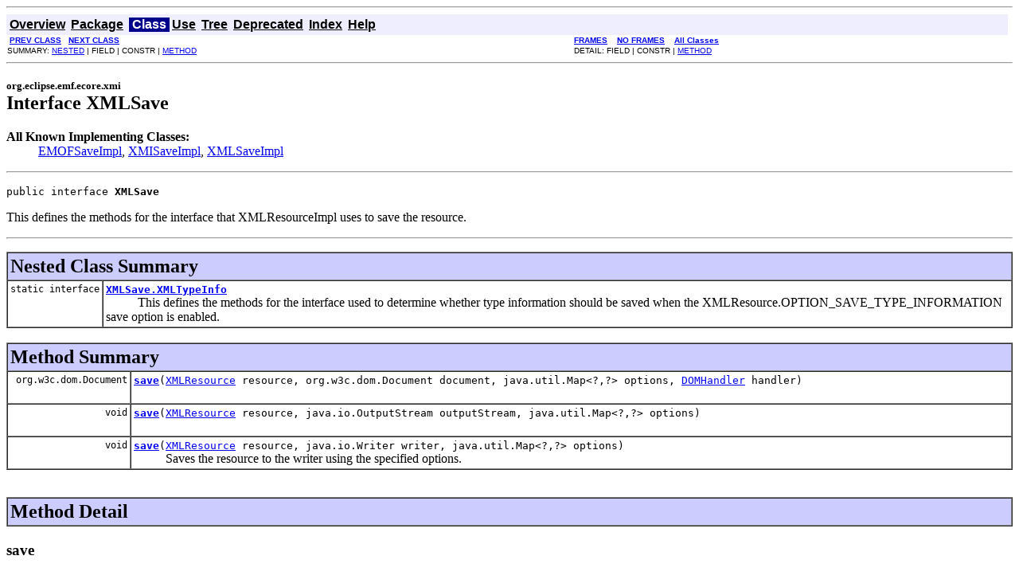

--- FILE ---
content_type: text/html
request_url: https://download.eclipse.org/modeling/emf/emf/javadoc/2.7.0/org/eclipse/emf/ecore/xmi/XMLSave.html
body_size: 2265
content:
<!DOCTYPE HTML PUBLIC "-//W3C//DTD HTML 4.01 Transitional//EN" "http://www.w3.org/TR/html4/loose.dtd">
<!--NewPage-->
<HTML>
<HEAD>
<!-- Generated by javadoc (build 1.6.0_20) on Tue Jun 21 22:37:24 EDT 2011 -->
<META http-equiv="Content-Type" content="text/html; charset=UTF-8">
<TITLE>
XMLSave (EMF Javadoc)
</TITLE>

<META NAME="date" CONTENT="2011-06-21">

<LINK REL ="stylesheet" TYPE="text/css" HREF="../../../../../stylesheet.css" TITLE="Style">

<SCRIPT type="text/javascript">
function windowTitle()
{
    if (location.href.indexOf('is-external=true') == -1) {
        parent.document.title="XMLSave (EMF Javadoc)";
    }
}
</SCRIPT>
<NOSCRIPT>
</NOSCRIPT>

</HEAD>

<BODY BGCOLOR="white" onload="windowTitle();">
<HR>


<!-- ========= START OF TOP NAVBAR ======= -->
<A NAME="navbar_top"><!-- --></A>
<A HREF="#skip-navbar_top" title="Skip navigation links"></A>
<TABLE BORDER="0" WIDTH="100%" CELLPADDING="1" CELLSPACING="0" SUMMARY="">
<TR>
<TD COLSPAN=2 BGCOLOR="#EEEEFF" CLASS="NavBarCell1">
<A NAME="navbar_top_firstrow"><!-- --></A>
<TABLE BORDER="0" CELLPADDING="0" CELLSPACING="3" SUMMARY="">
  <TR ALIGN="center" VALIGN="top">
  <TD BGCOLOR="#EEEEFF" CLASS="NavBarCell1">    <A HREF="../../../../../overview-summary.html"><FONT CLASS="NavBarFont1"><B>Overview</B></FONT></A>&nbsp;</TD>
  <TD BGCOLOR="#EEEEFF" CLASS="NavBarCell1">    <A HREF="package-summary.html"><FONT CLASS="NavBarFont1"><B>Package</B></FONT></A>&nbsp;</TD>
  <TD BGCOLOR="#FFFFFF" CLASS="NavBarCell1Rev"> &nbsp;<FONT CLASS="NavBarFont1Rev"><B>Class</B></FONT>&nbsp;</TD>
  <TD BGCOLOR="#EEEEFF" CLASS="NavBarCell1">    <A HREF="class-use/XMLSave.html"><FONT CLASS="NavBarFont1"><B>Use</B></FONT></A>&nbsp;</TD>
  <TD BGCOLOR="#EEEEFF" CLASS="NavBarCell1">    <A HREF="package-tree.html"><FONT CLASS="NavBarFont1"><B>Tree</B></FONT></A>&nbsp;</TD>
  <TD BGCOLOR="#EEEEFF" CLASS="NavBarCell1">    <A HREF="../../../../../deprecated-list.html"><FONT CLASS="NavBarFont1"><B>Deprecated</B></FONT></A>&nbsp;</TD>
  <TD BGCOLOR="#EEEEFF" CLASS="NavBarCell1">    <A HREF="../../../../../index-files/index-1.html"><FONT CLASS="NavBarFont1"><B>Index</B></FONT></A>&nbsp;</TD>
  <TD BGCOLOR="#EEEEFF" CLASS="NavBarCell1">    <A HREF="../../../../../help-doc.html"><FONT CLASS="NavBarFont1"><B>Help</B></FONT></A>&nbsp;</TD>
  </TR>
</TABLE>
</TD>
<TD ALIGN="right" VALIGN="top" ROWSPAN=3><EM>
</EM>
</TD>
</TR>

<TR>
<TD BGCOLOR="white" CLASS="NavBarCell2"><FONT SIZE="-2">
&nbsp;<A HREF="../../../../../org/eclipse/emf/ecore/xmi/XMLResource.XMLMap.html" title="interface in org.eclipse.emf.ecore.xmi"><B>PREV CLASS</B></A>&nbsp;
&nbsp;<A HREF="../../../../../org/eclipse/emf/ecore/xmi/XMLSave.XMLTypeInfo.html" title="interface in org.eclipse.emf.ecore.xmi"><B>NEXT CLASS</B></A></FONT></TD>
<TD BGCOLOR="white" CLASS="NavBarCell2"><FONT SIZE="-2">
  <A HREF="../../../../../index.html?org/eclipse/emf/ecore/xmi/XMLSave.html" target="_top"><B>FRAMES</B></A>  &nbsp;
&nbsp;<A HREF="XMLSave.html" target="_top"><B>NO FRAMES</B></A>  &nbsp;
&nbsp;<SCRIPT type="text/javascript">
  <!--
  if(window==top) {
    document.writeln('<A HREF="../../../../../allclasses-noframe.html"><B>All Classes</B></A>');
  }
  //-->
</SCRIPT>
<NOSCRIPT>
  <A HREF="../../../../../allclasses-noframe.html"><B>All Classes</B></A>
</NOSCRIPT>


</FONT></TD>
</TR>
<TR>
<TD VALIGN="top" CLASS="NavBarCell3"><FONT SIZE="-2">
  SUMMARY:&nbsp;<A HREF="#nested_class_summary">NESTED</A>&nbsp;|&nbsp;FIELD&nbsp;|&nbsp;CONSTR&nbsp;|&nbsp;<A HREF="#method_summary">METHOD</A></FONT></TD>
<TD VALIGN="top" CLASS="NavBarCell3"><FONT SIZE="-2">
DETAIL:&nbsp;FIELD&nbsp;|&nbsp;CONSTR&nbsp;|&nbsp;<A HREF="#method_detail">METHOD</A></FONT></TD>
</TR>
</TABLE>
<A NAME="skip-navbar_top"></A>
<!-- ========= END OF TOP NAVBAR ========= -->

<HR>
<!-- ======== START OF CLASS DATA ======== -->
<H2>
<FONT SIZE="-1">
org.eclipse.emf.ecore.xmi</FONT>
<BR>
Interface XMLSave</H2>
<DL>
<DT><B>All Known Implementing Classes:</B> <DD><A HREF="../../../../../org/eclipse/emf/ecore/xmi/impl/EMOFSaveImpl.html" title="class in org.eclipse.emf.ecore.xmi.impl">EMOFSaveImpl</A>, <A HREF="../../../../../org/eclipse/emf/ecore/xmi/impl/XMISaveImpl.html" title="class in org.eclipse.emf.ecore.xmi.impl">XMISaveImpl</A>, <A HREF="../../../../../org/eclipse/emf/ecore/xmi/impl/XMLSaveImpl.html" title="class in org.eclipse.emf.ecore.xmi.impl">XMLSaveImpl</A></DD>
</DL>
<HR>
<DL>
<DT><PRE>public interface <B>XMLSave</B></DL>
</PRE>

<P>
This defines the methods for the interface that XMLResourceImpl
 uses to save the resource.
<P>

<P>
<HR>

<P>
<!-- ======== NESTED CLASS SUMMARY ======== -->

<A NAME="nested_class_summary"><!-- --></A>
<TABLE BORDER="1" WIDTH="100%" CELLPADDING="3" CELLSPACING="0" SUMMARY="">
<TR BGCOLOR="#CCCCFF" CLASS="TableHeadingColor">
<TH ALIGN="left" COLSPAN="2"><FONT SIZE="+2">
<B>Nested Class Summary</B></FONT></TH>
</TR>
<TR BGCOLOR="white" CLASS="TableRowColor">
<TD ALIGN="right" VALIGN="top" WIDTH="1%"><FONT SIZE="-1">
<CODE>static&nbsp;interface</CODE></FONT></TD>
<TD><CODE><B><A HREF="../../../../../org/eclipse/emf/ecore/xmi/XMLSave.XMLTypeInfo.html" title="interface in org.eclipse.emf.ecore.xmi">XMLSave.XMLTypeInfo</A></B></CODE>

<BR>
&nbsp;&nbsp;&nbsp;&nbsp;&nbsp;&nbsp;&nbsp;&nbsp;&nbsp;&nbsp;This defines the methods for the interface used to determine
 whether type information should be saved when the
 XMLResource.OPTION_SAVE_TYPE_INFORMATION save option is enabled.</TD>
</TR>
</TABLE>
&nbsp;
<!-- ========== METHOD SUMMARY =========== -->

<A NAME="method_summary"><!-- --></A>
<TABLE BORDER="1" WIDTH="100%" CELLPADDING="3" CELLSPACING="0" SUMMARY="">
<TR BGCOLOR="#CCCCFF" CLASS="TableHeadingColor">
<TH ALIGN="left" COLSPAN="2"><FONT SIZE="+2">
<B>Method Summary</B></FONT></TH>
</TR>
<TR BGCOLOR="white" CLASS="TableRowColor">
<TD ALIGN="right" VALIGN="top" WIDTH="1%"><FONT SIZE="-1">
<CODE>&nbsp;org.w3c.dom.Document</CODE></FONT></TD>
<TD><CODE><B><A HREF="../../../../../org/eclipse/emf/ecore/xmi/XMLSave.html#save(org.eclipse.emf.ecore.xmi.XMLResource, org.w3c.dom.Document, java.util.Map, org.eclipse.emf.ecore.xmi.DOMHandler)">save</A></B>(<A HREF="../../../../../org/eclipse/emf/ecore/xmi/XMLResource.html" title="interface in org.eclipse.emf.ecore.xmi">XMLResource</A>&nbsp;resource,
     org.w3c.dom.Document&nbsp;document,
     java.util.Map&lt;?,?&gt;&nbsp;options,
     <A HREF="../../../../../org/eclipse/emf/ecore/xmi/DOMHandler.html" title="interface in org.eclipse.emf.ecore.xmi">DOMHandler</A>&nbsp;handler)</CODE>

<BR>
&nbsp;&nbsp;&nbsp;&nbsp;&nbsp;&nbsp;&nbsp;&nbsp;&nbsp;&nbsp;&nbsp;</TD>
</TR>
<TR BGCOLOR="white" CLASS="TableRowColor">
<TD ALIGN="right" VALIGN="top" WIDTH="1%"><FONT SIZE="-1">
<CODE>&nbsp;void</CODE></FONT></TD>
<TD><CODE><B><A HREF="../../../../../org/eclipse/emf/ecore/xmi/XMLSave.html#save(org.eclipse.emf.ecore.xmi.XMLResource, java.io.OutputStream, java.util.Map)">save</A></B>(<A HREF="../../../../../org/eclipse/emf/ecore/xmi/XMLResource.html" title="interface in org.eclipse.emf.ecore.xmi">XMLResource</A>&nbsp;resource,
     java.io.OutputStream&nbsp;outputStream,
     java.util.Map&lt;?,?&gt;&nbsp;options)</CODE>

<BR>
&nbsp;&nbsp;&nbsp;&nbsp;&nbsp;&nbsp;&nbsp;&nbsp;&nbsp;&nbsp;&nbsp;</TD>
</TR>
<TR BGCOLOR="white" CLASS="TableRowColor">
<TD ALIGN="right" VALIGN="top" WIDTH="1%"><FONT SIZE="-1">
<CODE>&nbsp;void</CODE></FONT></TD>
<TD><CODE><B><A HREF="../../../../../org/eclipse/emf/ecore/xmi/XMLSave.html#save(org.eclipse.emf.ecore.xmi.XMLResource, java.io.Writer, java.util.Map)">save</A></B>(<A HREF="../../../../../org/eclipse/emf/ecore/xmi/XMLResource.html" title="interface in org.eclipse.emf.ecore.xmi">XMLResource</A>&nbsp;resource,
     java.io.Writer&nbsp;writer,
     java.util.Map&lt;?,?&gt;&nbsp;options)</CODE>

<BR>
&nbsp;&nbsp;&nbsp;&nbsp;&nbsp;&nbsp;&nbsp;&nbsp;&nbsp;&nbsp;Saves the resource to the writer using the specified options.</TD>
</TR>
</TABLE>
&nbsp;
<P>

<!-- ============ METHOD DETAIL ========== -->

<A NAME="method_detail"><!-- --></A>
<TABLE BORDER="1" WIDTH="100%" CELLPADDING="3" CELLSPACING="0" SUMMARY="">
<TR BGCOLOR="#CCCCFF" CLASS="TableHeadingColor">
<TH ALIGN="left" COLSPAN="1"><FONT SIZE="+2">
<B>Method Detail</B></FONT></TH>
</TR>
</TABLE>

<A NAME="save(org.eclipse.emf.ecore.xmi.XMLResource, java.io.OutputStream, java.util.Map)"><!-- --></A><H3>
save</H3>
<PRE>
void <B>save</B>(<A HREF="../../../../../org/eclipse/emf/ecore/xmi/XMLResource.html" title="interface in org.eclipse.emf.ecore.xmi">XMLResource</A>&nbsp;resource,
          java.io.OutputStream&nbsp;outputStream,
          java.util.Map&lt;?,?&gt;&nbsp;options)
          throws java.io.IOException</PRE>
<DL>
<DD><DL>

<DT><B>Throws:</B>
<DD><CODE>java.io.IOException</CODE></DL>
</DD>
</DL>
<HR>

<A NAME="save(org.eclipse.emf.ecore.xmi.XMLResource, org.w3c.dom.Document, java.util.Map, org.eclipse.emf.ecore.xmi.DOMHandler)"><!-- --></A><H3>
save</H3>
<PRE>
org.w3c.dom.Document <B>save</B>(<A HREF="../../../../../org/eclipse/emf/ecore/xmi/XMLResource.html" title="interface in org.eclipse.emf.ecore.xmi">XMLResource</A>&nbsp;resource,
                          org.w3c.dom.Document&nbsp;document,
                          java.util.Map&lt;?,?&gt;&nbsp;options,
                          <A HREF="../../../../../org/eclipse/emf/ecore/xmi/DOMHandler.html" title="interface in org.eclipse.emf.ecore.xmi">DOMHandler</A>&nbsp;handler)</PRE>
<DL>
<DD><DL>
<DT><B>Parameters:</B><DD><CODE>resource</CODE> - a resource<DD><CODE>document</CODE> - a <CODE>Document</CODE> (must not be null)<DD><CODE>options</CODE> - options<DD><CODE>handler</CODE> - a <A HREF="../../../../../org/eclipse/emf/ecore/xmi/DOMHandler.html" title="interface in org.eclipse.emf.ecore.xmi"><CODE>DOMHandler</CODE></A> (must not be null)
<DT><B>Returns:</B><DD>the document<DT><B>Since:</B></DT>
  <DD>2.1.0</DD>
</DL>
</DD>
</DL>
<HR>

<A NAME="save(org.eclipse.emf.ecore.xmi.XMLResource, java.io.Writer, java.util.Map)"><!-- --></A><H3>
save</H3>
<PRE>
void <B>save</B>(<A HREF="../../../../../org/eclipse/emf/ecore/xmi/XMLResource.html" title="interface in org.eclipse.emf.ecore.xmi">XMLResource</A>&nbsp;resource,
          java.io.Writer&nbsp;writer,
          java.util.Map&lt;?,?&gt;&nbsp;options)
          throws java.io.IOException</PRE>
<DL>
<DD>Saves the resource to the writer using the specified options.
<P>
<DD><DL>
<DT><B>Parameters:</B><DD><CODE>resource</CODE> - <DD><CODE>writer</CODE> - <DD><CODE>options</CODE> - 
<DT><B>Throws:</B>
<DD><CODE>java.io.IOException</CODE></DL>
</DD>
</DL>
<!-- ========= END OF CLASS DATA ========= -->
<HR>


<!-- ======= START OF BOTTOM NAVBAR ====== -->
<A NAME="navbar_bottom"><!-- --></A>
<A HREF="#skip-navbar_bottom" title="Skip navigation links"></A>
<TABLE BORDER="0" WIDTH="100%" CELLPADDING="1" CELLSPACING="0" SUMMARY="">
<TR>
<TD COLSPAN=2 BGCOLOR="#EEEEFF" CLASS="NavBarCell1">
<A NAME="navbar_bottom_firstrow"><!-- --></A>
<TABLE BORDER="0" CELLPADDING="0" CELLSPACING="3" SUMMARY="">
  <TR ALIGN="center" VALIGN="top">
  <TD BGCOLOR="#EEEEFF" CLASS="NavBarCell1">    <A HREF="../../../../../overview-summary.html"><FONT CLASS="NavBarFont1"><B>Overview</B></FONT></A>&nbsp;</TD>
  <TD BGCOLOR="#EEEEFF" CLASS="NavBarCell1">    <A HREF="package-summary.html"><FONT CLASS="NavBarFont1"><B>Package</B></FONT></A>&nbsp;</TD>
  <TD BGCOLOR="#FFFFFF" CLASS="NavBarCell1Rev"> &nbsp;<FONT CLASS="NavBarFont1Rev"><B>Class</B></FONT>&nbsp;</TD>
  <TD BGCOLOR="#EEEEFF" CLASS="NavBarCell1">    <A HREF="class-use/XMLSave.html"><FONT CLASS="NavBarFont1"><B>Use</B></FONT></A>&nbsp;</TD>
  <TD BGCOLOR="#EEEEFF" CLASS="NavBarCell1">    <A HREF="package-tree.html"><FONT CLASS="NavBarFont1"><B>Tree</B></FONT></A>&nbsp;</TD>
  <TD BGCOLOR="#EEEEFF" CLASS="NavBarCell1">    <A HREF="../../../../../deprecated-list.html"><FONT CLASS="NavBarFont1"><B>Deprecated</B></FONT></A>&nbsp;</TD>
  <TD BGCOLOR="#EEEEFF" CLASS="NavBarCell1">    <A HREF="../../../../../index-files/index-1.html"><FONT CLASS="NavBarFont1"><B>Index</B></FONT></A>&nbsp;</TD>
  <TD BGCOLOR="#EEEEFF" CLASS="NavBarCell1">    <A HREF="../../../../../help-doc.html"><FONT CLASS="NavBarFont1"><B>Help</B></FONT></A>&nbsp;</TD>
  </TR>
</TABLE>
</TD>
<TD ALIGN="right" VALIGN="top" ROWSPAN=3><EM>
Copyright 2001-2006 IBM Corporation and others.<br> All Rights Reserved.</EM>
</TD>
</TR>

<TR>
<TD BGCOLOR="white" CLASS="NavBarCell2"><FONT SIZE="-2">
&nbsp;<A HREF="../../../../../org/eclipse/emf/ecore/xmi/XMLResource.XMLMap.html" title="interface in org.eclipse.emf.ecore.xmi"><B>PREV CLASS</B></A>&nbsp;
&nbsp;<A HREF="../../../../../org/eclipse/emf/ecore/xmi/XMLSave.XMLTypeInfo.html" title="interface in org.eclipse.emf.ecore.xmi"><B>NEXT CLASS</B></A></FONT></TD>
<TD BGCOLOR="white" CLASS="NavBarCell2"><FONT SIZE="-2">
  <A HREF="../../../../../index.html?org/eclipse/emf/ecore/xmi/XMLSave.html" target="_top"><B>FRAMES</B></A>  &nbsp;
&nbsp;<A HREF="XMLSave.html" target="_top"><B>NO FRAMES</B></A>  &nbsp;
&nbsp;<SCRIPT type="text/javascript">
  <!--
  if(window==top) {
    document.writeln('<A HREF="../../../../../allclasses-noframe.html"><B>All Classes</B></A>');
  }
  //-->
</SCRIPT>
<NOSCRIPT>
  <A HREF="../../../../../allclasses-noframe.html"><B>All Classes</B></A>
</NOSCRIPT>


</FONT></TD>
</TR>
<TR>
<TD VALIGN="top" CLASS="NavBarCell3"><FONT SIZE="-2">
  SUMMARY:&nbsp;<A HREF="#nested_class_summary">NESTED</A>&nbsp;|&nbsp;FIELD&nbsp;|&nbsp;CONSTR&nbsp;|&nbsp;<A HREF="#method_summary">METHOD</A></FONT></TD>
<TD VALIGN="top" CLASS="NavBarCell3"><FONT SIZE="-2">
DETAIL:&nbsp;FIELD&nbsp;|&nbsp;CONSTR&nbsp;|&nbsp;<A HREF="#method_detail">METHOD</A></FONT></TD>
</TR>
</TABLE>
<A NAME="skip-navbar_bottom"></A>
<!-- ======== END OF BOTTOM NAVBAR ======= -->

<HR>

</BODY>
</HTML>
